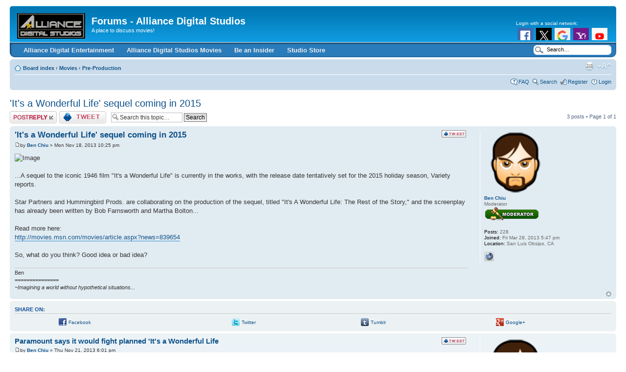

--- FILE ---
content_type: text/html; charset=UTF-8
request_url: https://forums.alliancedigitalstudios.com/viewtopic.php?p=195
body_size: 28228
content:
<!DOCTYPE html PUBLIC "-//W3C//DTD XHTML 1.0 Strict//EN" "http://www.w3.org/TR/xhtml1/DTD/xhtml1-strict.dtd">
<html xmlns="http://www.w3.org/1999/xhtml" dir="ltr" lang="en-us" xml:lang="en-us">
<head>

<meta http-equiv="content-type" content="text/html; charset=UTF-8" />
<meta http-equiv="content-style-type" content="text/css" />
<meta http-equiv="content-language" content="en-us" />
<meta http-equiv="imagetoolbar" content="no" />
<meta http-equiv="X-UA-Compatible" content="IE=EmulateIE9" />
   


<meta name="resource-type" content="document" />
<meta name="distribution" content="global" />
<meta name="keywords" content="" />
<meta name="description" content="" />

<title>'It's a Wonderful Life' sequel coming in 2015 - View topic &bull; Forums - Alliance Digital Studios</title>

<link rel="alternate" type="application/atom+xml" title="Feed - Forums - Alliance Digital Studios" href="https://forums.alliancedigitalstudios.com/feed.php" /><link rel="alternate" type="application/atom+xml" title="Feed - New Topics" href="https://forums.alliancedigitalstudios.com/feed.php?mode=topics" /><link rel="alternate" type="application/atom+xml" title="Feed - Forum - Pre-Production" href="https://forums.alliancedigitalstudios.com/feed.php?f=4" /><link rel="alternate" type="application/atom+xml" title="Feed - Topic - 'It's a Wonderful Life' sequel coming in 2015" href="https://forums.alliancedigitalstudios.com/feed.php?f=4&amp;t=125" />

<!--
	phpBB style name: prosilver
	Based on style:   prosilver (this is the default phpBB3 style)
	Original author:  Tom Beddard ( http://www.subBlue.com/ )
	Modified by:
-->

<script type="text/javascript">
// <![CDATA[
	var jump_page = 'Enter the page number you wish to go to:';
	var on_page = '1';
	var per_page = '';
	var base_url = '';
	var style_cookie = 'phpBBstyle';
	var style_cookie_settings = '; path=/; domain=alliancedigitalstudios.com';
	var onload_functions = new Array();
	var onunload_functions = new Array();

	

	/**
	* Find a member
	*/
	function find_username(url)
	{
		popup(url, 760, 570, '_usersearch');
		return false;
	}

	/**
	* New function for handling multiple calls to window.onload and window.unload by pentapenguin
	*/
	window.onload = function()
	{
		for (var i = 0; i < onload_functions.length; i++)
		{
			eval(onload_functions[i]);
		}
	};

	window.onunload = function()
	{
		for (var i = 0; i < onunload_functions.length; i++)
		{
			eval(onunload_functions[i]);
		}
	};

// ]]>
</script>
<script type="text/javascript" src="./styles/prosilver/template/styleswitcher.js"></script>
<script type="text/javascript" src="./styles/prosilver/template/forum_fn.js"></script>

<link href="./styles/prosilver/theme/print.css" rel="stylesheet" type="text/css" media="print" title="printonly" />
<link href="./style.php?id=1&amp;lang=en_us&amp;sid=00900ad25695700f30dc915c3bb96ace" rel="stylesheet" type="text/css" media="screen, projection" />

<link href="./styles/prosilver/theme/normal.css" rel="stylesheet" type="text/css" title="A" />
<link href="./styles/prosilver/theme/medium.css" rel="alternate stylesheet" type="text/css" title="A+" />
<link href="./styles/prosilver/theme/large.css" rel="alternate stylesheet" type="text/css" title="A++" />



<style type="text/css">
  #menu ul li a {
  	color: #EEEEEE;
  }
  #menu ul li a:hover {    
    background: url('./styles/prosilver/theme/images/menu/blue/menu_bg_hover.gif') repeat-x;
    color: #FFFFFF;
    text-decoration: none;  	
  }
  #menu ul ul li {
    background: url('./styles/prosilver/theme/images/menu/blue/menu_subbg.gif') repeat-x;
  }
  #menu ul ul li a:hover {    
    background: url('./styles/prosilver/theme/images/menu/blue/menu_subbg_hover.gif') repeat-x;
  }
</style>



	<script src="https://alliancedigitalstudios.api.oneall.com/socialize/library.js" type="text/javascript"></script>


</head>

<body id="phpbb" class="section-viewtopic ltr">

<div id="wrap">
	<a id="top" name="top" accesskey="t"></a>
	<div id="page-header">
		<div class="headerbar">
			<div class="inner"><span class="corners-top"><span></span></span>

			<div id="site-description">
				<a href="./index.php?sid=00900ad25695700f30dc915c3bb96ace" title="Board index" id="logo"><img src="./styles/prosilver/imageset/site_logo.png" width="139" height="52" alt="" title="" /></a>
				<h1>Forums - Alliance Digital Studios</h1>
				<p>A place to discuss movies!</p>
				<p class="skiplink"><a href="#start_here">Skip to content</a></p>
			</div>

		
			<div style="float:right;height:40px;margin-top:25px;overflow:hidden;width:200px ">
				Login with a social network:
				<script src="https://alliancedigitalstudios.api.oneall.com/socialize/library.js" type="text/javascript"></script>
				<span class="oneall_social_login_providers" id="oneall_social_login_providers_6846972"></span>
				<script type="text/javascript">
					oneall.api.plugins.social_login.build("oneall_social_login_providers_6846972", {
						'providers' :  ['facebook','twitter','google','yahoo','youtube','wordpress','windowslive','blogger'],
						'callback_uri': window.location.href,
						'css_theme_uri' : (("https:" == "https") ? "https://secure." : "https://secure.") + 'oneallcdn.com/css/api/socialize/themes/phpbb/small.css'
					});
				</script>
				<!-- oneall.com / Social Login for phpBB / v1.8.0 -->
			</div>
		
      <span class="corners-bottom" style="height:0px;"><span style="display: none;"></span></span></div>
    </div>
    <div id="menu" style="clear:both;margin-top:-3px;background: url('./styles/prosilver/theme/images/menu/blue/menu_bg.gif') repeat-x;">
    	<div class="inner">
    	<span class="menu_corner-left" style="background: url('./styles/prosilver/theme/images/menu/blue/menu_corner.gif') no-repeat;"></span>
    	<span class="menu_corner-right" style="background: url('./styles/prosilver/theme/images/menu/blue/menu_corner_right.gif') no-repeat;"></span>
    
    	<div id="top-search" style="float: right;background: transparent url('./styles/prosilver/theme/images/menu/blue/menu_search.gif') no-repeat scroll 0 0;">
    		<form action="./search.php?sid=00900ad25695700f30dc915c3bb96ace" method="post" id="search">
    		<fieldset>
    			<input name="keywords" id="keywords" type="text" maxlength="128" title="Search for keywords" class="menu_search" value="Search…" onclick="if(this.value=='Search…')this.value='';" onblur="if(this.value=='')this.value='Search…';" /> 
    			<input type="hidden" name="sid" value="00900ad25695700f30dc915c3bb96ace" />

    		</fieldset>
    		</form>
    	</div>
    
    	<ul>
    	
    		<li style="float:left;">
          <a href="http://alliancedigitalentertainment.com" title="Alliance Digital Entertainment" target="_blank" style="font-weight:bold;text-transform:none;">Alliance Digital Entertainment</a>
          
        </li>
      
    		<li style="float:left;" onmouseover="getElementsByTagName('ul')[0].style.display = 'block';" onmouseout="getElementsByTagName('ul')[0].style.display = 'none';">
          <a href="" title="Alliance Digital Studios Movies" style="font-weight:bold;text-transform:none;">Alliance Digital Studios Movies</a>
          
            <ul>
              <li><a href="https://mindscans.alliancedigitalstudios.com/" title="MindScans" target="_blank" style="font-weight:bold;text-transform:none;">MindScans</a></li>
          	</ul>
        	
        </li>
      
    		<li style="float:left;">
          <a href="http://alliancedigitalstudios.com/cgi-bin/lists/?p=subscribe&amp;id=1" title="Be an Insider" style="font-weight:bold;text-transform:none;">Be an Insider</a>
          
        </li>
      
    		<li style="float:left;">
          <a href="https://www.amazon.com/stores/page/810B767D-2D03-4E98-8A09-AF3F3405BA85/" title="Studio Store" style="font-weight:bold;text-transform:none;">Studio Store</a>
          
        </li>
      
    	</ul>
    
		
		
			<span class="corners-bottom"><span></span></span></div>
		</div>

		<div class="navbar">
			<div class="inner"><span class="corners-top"><span></span></span>

			<ul class="linklist navlinks">
				<li class="icon-home"><a href="./index.php?sid=00900ad25695700f30dc915c3bb96ace" accesskey="h">Board index</a>  <strong>&#8249;</strong> <a href="./viewforum.php?f=1&amp;sid=00900ad25695700f30dc915c3bb96ace">Movies</a> <strong>&#8249;</strong> <a href="./viewforum.php?f=4&amp;sid=00900ad25695700f30dc915c3bb96ace">Pre-Production</a></li>

				<li class="rightside"><a href="#" onclick="fontsizeup(); return false;" onkeypress="return fontsizeup(event);" class="fontsize" title="Change font size">Change font size</a></li>

				<li class="rightside"><a href="./viewtopic.php?f=4&amp;t=125&amp;sid=00900ad25695700f30dc915c3bb96ace&amp;view=print" title="Print view" accesskey="p" class="print">Print view</a></li>
			</ul>

			

			<ul class="linklist rightside">
			
							
			
				<li class="icon-faq"><a href="./faq.php?sid=00900ad25695700f30dc915c3bb96ace" title="Frequently Asked Questions">FAQ</a></li>
				
								<li class="icon-search"><a href="./search.php?sid=00900ad25695700f30dc915c3bb96ace" title="View the advanced search options">Search</a></li><li class="icon-register"><a href="./ucp.php?mode=register&amp;sid=00900ad25695700f30dc915c3bb96ace">Register</a></li>
					<li class="icon-logout"><a href="./ucp.php?mode=login&amp;sid=00900ad25695700f30dc915c3bb96ace" title="Login" accesskey="x">Login</a></li>
				
			</ul>

			<span class="corners-bottom"><span></span></span></div>
		</div>

	</div>

	<a name="start_here"></a>
	<div id="page-body">
		
<h2><a href="./viewtopic.php?f=4&amp;t=125&amp;sid=00900ad25695700f30dc915c3bb96ace">'It's a Wonderful Life' sequel coming in 2015</a></h2>


<!-- NOTE: remove the style="display: none" when you want to have the forum description on the topic body -->

<div class="topic-actions">

	<div class="buttons">
	
		<div class="reply-icon"><a href="./posting.php?mode=reply&amp;f=4&amp;t=125&amp;sid=00900ad25695700f30dc915c3bb96ace" title="Post a reply"><span></span>Post a reply</a></div>
	<div class="tweet-topic"><a href="http://twitter.com/home?status='It's a Wonderful Life' sequel coming in 2015: https://forums.alliancedigitalstudios.com/viewtopic.php?f=4%26t=125 %23AllianceDigitalStudios" title="Tweet this topic"><span></span>Tweet this topic</a></div>
	
	</div>

	
		<div class="search-box">
			<form method="get" id="topic-search" action="./search.php?sid=00900ad25695700f30dc915c3bb96ace">
			<fieldset>
				<input class="inputbox search tiny"  type="text" name="keywords" id="search_keywords" size="20" value="Search this topic…" onclick="if(this.value=='Search this topic…')this.value='';" onblur="if(this.value=='')this.value='Search this topic…';" />
				<input class="button2" type="submit" value="Search" />
				<input type="hidden" name="t" value="125" />
<input type="hidden" name="sf" value="msgonly" />
<input type="hidden" name="sid" value="00900ad25695700f30dc915c3bb96ace" />

			</fieldset>
			</form>
		</div>
	
		<div class="pagination">
			3 posts
			 &bull; Page <strong>1</strong> of <strong>1</strong>
		</div>
	

</div>
<div class="clear"></div>


	<div id="p195" class="post bg2">
		<div class="inner"><span class="corners-top"><span></span></span>

		<div class="postbody">
			
				<ul class="profile-icons">
				
					<!-- Share_On_2.1.0_MOD --><!-- Share_On_2.1.0_MOD --><li class="tweet-post"><a href="http://twitter.com/home?status=%27It%27s+a+Wonderful+Life%27+sequel+coming+in+2015%3A+[img:57o6btgy]h: https://forums.alliancedigitalstudios.com/viewtopic.php?p=195%23p195" title="Tweet this post"><span>Tweet this post</span></a></li>
				</ul>
			

			<h3 class="first"><a href="#p195">'It's a Wonderful Life' sequel coming in 2015</a></h3>
			<p class="author"><a href="./viewtopic.php?p=195&amp;sid=00900ad25695700f30dc915c3bb96ace#p195"><img src="./styles/prosilver/imageset/icon_post_target.gif" width="11" height="9" alt="Post" title="Post" /></a>by <strong><a href="./memberlist.php?mode=viewprofile&amp;u=54&amp;sid=00900ad25695700f30dc915c3bb96ace">Ben Chiu</a></strong> &raquo; Mon Nov 18, 2013 10:25 pm </p>

			

			<div class="content"><img src="http://entimg.s-msn.com/i/150/News/Nov13/WonderfulLife_150.jpg" alt="Image" /><br /><br />...A sequel to the iconic 1946 film &quot;It's a Wonderful Life&quot; is currently in the works, with the release date tentatively set for the 2015 holiday season, Variety reports.<br /><br />Star Partners and Hummingbird Prods. are collaborating on the production of the sequel, titled &quot;It's A Wonderful Life: The Rest of the Story,&quot; and the screenplay has already been written by Bob Farnsworth and Martha Bolton...<br /><br />Read more here:<br /><a href="http://movies.msn.com/movies/article.aspx?news=839654" onclick="window.open(this.href);return false;" class="postlink">http://movies.msn.com/movies/article.aspx?news=839654</a><br /><br />So, what do you think? Good idea or bad idea?</div>

			<div id="sig195" class="signature">Ben<br />===============<br /><span style="font-style: italic">~Imagining a world without hypothetical situations...</span></div>

		</div>

		
			<dl class="postprofile" id="profile195">
			<dt>
				<a href="./memberlist.php?mode=viewprofile&amp;u=54&amp;sid=00900ad25695700f30dc915c3bb96ace"><img src="./images/avatars/gallery/Faces/Male%20Face%20I1.png" width="128" height="128" alt="User avatar" /></a><br />
				<a href="./memberlist.php?mode=viewprofile&amp;u=54&amp;sid=00900ad25695700f30dc915c3bb96ace">Ben Chiu</a>
			</dt>

			<dd>Moderator<br /><img src="./images/ranks/team_rangs/Moderator.png" alt="Moderator" title="Moderator" /></dd>

		<dd>&nbsp;</dd>

		<dd><strong>Posts:</strong> 228</dd><dd><strong>Joined:</strong> Fri Mar 29, 2013 5:47 pm</dd><dd><strong>Location:</strong> San Luis Obsipo, CA</dd>
			<dd>
				<ul class="profile-icons">
					<li class="web-icon"><a href="http://benchiu.com" title="WWW: http://benchiu.com" onclick="window.open(this.href);return false;"><span>Website</span></a></li>
				</ul>
			</dd>
		

		</dl>
	

		<div class="back2top"><a href="#wrap" class="top" title="Top">Top</a></div>

		<span class="corners-bottom"><span></span></span></div>
	</div>

	<hr class="divider" />

	
	<!-- Share_On_2.1.0_MOD -->
			<div class="panel">
				<div class="inner">
					<span class="corners-top"><span></span></span>
					<h3>Share On:</h3>
					<table width="100%">
						<tr>
							<td align="right"><a href="http://www.facebook.com/share.php?u=https://forums.alliancedigitalstudios.com/viewtopic.php?t=125" onclick="window.open(this.href);return false;" title="Share on Facebook"><img src="./styles/prosilver/imageset/en_us/share_on_buttons/shareon_facebook.png" alt="Share on Facebook" /></a></td>
							<td><a href="http://www.facebook.com/share.php?u=https://forums.alliancedigitalstudios.com/viewtopic.php?t=125" onclick="window.open(this.href);return false;">Facebook</a></td> <td align="right"><a href="http://twitter.com/?status='It's a Wonderful Life' sequel coming in 2015&nbsp;https://forums.alliancedigitalstudios.com/viewtopic.php?t=125" onclick="window.open(this.href);return false;" title="Share on Twitter"><img src="./styles/prosilver/imageset/en_us/share_on_buttons/shareon_twitter.png" alt="Share on Twitter" /></a></td>
							<td><a href="http://twitter.com/?status='It's a Wonderful Life' sequel coming in 2015&nbsp;https://forums.alliancedigitalstudios.com/viewtopic.php?t=125" onclick="window.open(this.href);return false;">Twitter</a></td> <td align="right"><a href="http://www.tumblr.com/share/link?url=https%3A%2F%2Fforums.alliancedigitalstudios.com%2Fviewtopic.php%3Ft%3D125&amp;name='It's a Wonderful Life' sequel coming in 2015" onclick="window.open(this.href);return false;" title="Share on Tumblr"><img src="./styles/prosilver/imageset/en_us/share_on_buttons/shareon_tumblr.png" alt="Share on Tumblr" /></a></td>
							<td><a href="http://www.tumblr.com/share/link?url=https%3A%2F%2Fforums.alliancedigitalstudios.com%2Fviewtopic.php%3Ft%3D125&amp;name='It's a Wonderful Life' sequel coming in 2015" onclick="window.open(this.href);return false;">Tumblr</a></td><td align="right"><a href="https://plus.google.com/share?url=https://forums.alliancedigitalstudios.com/viewtopic.php?t=125" onclick="window.open(this.href);return false;" title="Share on Google+"><img src="./styles/prosilver/imageset/en_us/share_on_buttons/shareon_google.gif" alt="Share on Google+"/></a></td>
							<td><a href="https://plus.google.com/share?url=https://forums.alliancedigitalstudios.com/viewtopic.php?t=125" onclick="window.open(this.href);return false;">Google+</a></td>
						</tr>   			
					</table>
					<span class="corners-bottom"><span></span></span>
				</div>
			</div>
		<!-- Share_On_2.1.0_MOD -->
	<div id="p198" class="post bg1">
		<div class="inner"><span class="corners-top"><span></span></span>

		<div class="postbody">
			
				<ul class="profile-icons">
				
					<!-- Share_On_2.1.0_MOD --><!-- Share_On_2.1.0_MOD --><li class="tweet-post"><a href="http://twitter.com/home?status=Paramount+says+it+would+fight+planned+%27It%27s+a+Wonderful+Life%3A+[u: https://forums.alliancedigitalstudios.com/viewtopic.php?p=198%23p198" title="Tweet this post"><span>Tweet this post</span></a></li>
				</ul>
			

			<h3 ><a href="#p198">Paramount says it would fight planned 'It's a Wonderful Life</a></h3>
			<p class="author"><a href="./viewtopic.php?p=198&amp;sid=00900ad25695700f30dc915c3bb96ace#p198"><img src="./styles/prosilver/imageset/icon_post_target.gif" width="11" height="9" alt="Post" title="Post" /></a>by <strong><a href="./memberlist.php?mode=viewprofile&amp;u=54&amp;sid=00900ad25695700f30dc915c3bb96ace">Ben Chiu</a></strong> &raquo; Thu Nov 21, 2013 6:01 pm </p>

			

			<div class="content"><a href="http://movies.msn.com/movies/article.aspx?news=840067" onclick="window.open(this.href);return false;" class="postlink">http://movies.msn.com/movies/article.aspx?news=840067</a><br /><br />Anyone know copyright law? What is &quot;lapsed copyright?&quot; It must not be the same as public domain because, according to my copyright class many moons ago, once something goes into public domain, it's public domain forever.</div>

			

		</div>

		
			<dl class="postprofile" id="profile198">
			<dt>
				<a href="./memberlist.php?mode=viewprofile&amp;u=54&amp;sid=00900ad25695700f30dc915c3bb96ace"><img src="./images/avatars/gallery/Faces/Male%20Face%20I1.png" width="128" height="128" alt="User avatar" /></a><br />
				<a href="./memberlist.php?mode=viewprofile&amp;u=54&amp;sid=00900ad25695700f30dc915c3bb96ace">Ben Chiu</a>
			</dt>

			<dd>Moderator<br /><img src="./images/ranks/team_rangs/Moderator.png" alt="Moderator" title="Moderator" /></dd>

		<dd>&nbsp;</dd>

		<dd><strong>Posts:</strong> 228</dd><dd><strong>Joined:</strong> Fri Mar 29, 2013 5:47 pm</dd><dd><strong>Location:</strong> San Luis Obsipo, CA</dd>
			<dd>
				<ul class="profile-icons">
					<li class="web-icon"><a href="http://benchiu.com" title="WWW: http://benchiu.com" onclick="window.open(this.href);return false;"><span>Website</span></a></li>
				</ul>
			</dd>
		

		</dl>
	

		<div class="back2top"><a href="#wrap" class="top" title="Top">Top</a></div>

		<span class="corners-bottom"><span></span></span></div>
	</div>

	<hr class="divider" />

	
	<!-- Share_On_2.1.0_MOD --><!-- Share_On_2.1.0_MOD -->
	<div id="p199" class="post bg2">
		<div class="inner"><span class="corners-top"><span></span></span>

		<div class="postbody">
			
				<ul class="profile-icons">
				
					<!-- Share_On_2.1.0_MOD --><!-- Share_On_2.1.0_MOD --><li class="tweet-post"><a href="http://twitter.com/home?status=The+Untouchables%3A+20+Classic+Movies+Hollywood+Can%E2%80%99t+Remake%3A+Vic sent this to me (you guys should really post here instead of emailing me!).

Related to the It's a Wonderful Life sequel.

The Untouchables: 20 Classic Movies Hollywood Can’t Remake or Revisit
[url:2foqo7c9]http&amp;#58;//movies&amp;#46;yahoo&amp;#46;: https://forums.alliancedigitalstudios.com/viewtopic.php?p=199%23p199" title="Tweet this post"><span>Tweet this post</span></a></li>
				</ul>
			

			<h3 ><a href="#p199">The Untouchables: 20 Classic Movies Hollywood Can’t Remake</a></h3>
			<p class="author"><a href="./viewtopic.php?p=199&amp;sid=00900ad25695700f30dc915c3bb96ace#p199"><img src="./styles/prosilver/imageset/icon_post_target.gif" width="11" height="9" alt="Post" title="Post" /></a>by <strong><a href="./memberlist.php?mode=viewprofile&amp;u=54&amp;sid=00900ad25695700f30dc915c3bb96ace">Ben Chiu</a></strong> &raquo; Fri Nov 22, 2013 6:19 pm </p>

			

			<div class="content">Vic sent this to me (you guys should really post here instead of emailing me!).<br /><br />Related to the It's a Wonderful Life sequel.<br /><br />The Untouchables: 20 Classic Movies Hollywood Can’t Remake or Revisit<br /><a href="http://movies.yahoo.com/blogs/movie-news/untouchables-20-classic-movies-hollywood-t-remake-revisit-235511819.html" onclick="window.open(this.href);return false;" class="postlink">http://movies.yahoo.com/blogs/movie-news/untouchables-20-classic-movies-hollywood-t-remake-revisit-235511819.html</a><br /><br />Are there any here that you disagree with?</div>

			

		</div>

		
			<dl class="postprofile" id="profile199">
			<dt>
				<a href="./memberlist.php?mode=viewprofile&amp;u=54&amp;sid=00900ad25695700f30dc915c3bb96ace"><img src="./images/avatars/gallery/Faces/Male%20Face%20I1.png" width="128" height="128" alt="User avatar" /></a><br />
				<a href="./memberlist.php?mode=viewprofile&amp;u=54&amp;sid=00900ad25695700f30dc915c3bb96ace">Ben Chiu</a>
			</dt>

			<dd>Moderator<br /><img src="./images/ranks/team_rangs/Moderator.png" alt="Moderator" title="Moderator" /></dd>

		<dd>&nbsp;</dd>

		<dd><strong>Posts:</strong> 228</dd><dd><strong>Joined:</strong> Fri Mar 29, 2013 5:47 pm</dd><dd><strong>Location:</strong> San Luis Obsipo, CA</dd>
			<dd>
				<ul class="profile-icons">
					<li class="web-icon"><a href="http://benchiu.com" title="WWW: http://benchiu.com" onclick="window.open(this.href);return false;"><span>Website</span></a></li>
				</ul>
			</dd>
		

		</dl>
	

		<div class="back2top"><a href="#wrap" class="top" title="Top">Top</a></div>

		<span class="corners-bottom"><span></span></span></div>
	</div>

	<hr class="divider" />

	
	<!-- Share_On_2.1.0_MOD --><!-- Share_On_2.1.0_MOD -->
	<form id="viewtopic" method="post" action="./viewtopic.php?f=4&amp;t=125&amp;sid=00900ad25695700f30dc915c3bb96ace">

	<fieldset class="display-options" style="margin-top: 0; ">
		
		<label>Display posts from previous: <select name="st" id="st"><option value="0" selected="selected">All posts</option><option value="1">1 day</option><option value="7">7 days</option><option value="14">2 weeks</option><option value="30">1 month</option><option value="90">3 months</option><option value="180">6 months</option><option value="365">1 year</option></select></label>
		<label>Sort by <select name="sk" id="sk"><option value="a">Author</option><option value="t" selected="selected">Post time</option><option value="s">Subject</option></select></label> <label><select name="sd" id="sd"><option value="a" selected="selected">Ascending</option><option value="d">Descending</option></select> <input type="submit" name="sort" value="Go" class="button2" /></label>
		
	</fieldset>

	</form>
	<hr />


<div class="topic-actions">
	<div class="buttons">
	
		<div class="reply-icon"><a href="./posting.php?mode=reply&amp;f=4&amp;t=125&amp;sid=00900ad25695700f30dc915c3bb96ace" title="Post a reply"><span></span>Post a reply</a></div>
	<div class="tweet-topic"><a href="http://twitter.com/home?status='It's a Wonderful Life' sequel coming in 2015: https://forums.alliancedigitalstudios.com/viewtopic.php?f=4%26t=125 %23AllianceDigitalStudios" title="Tweet this topic"><span></span>Tweet this topic</a></div>
	
	</div>

	
		<div class="pagination">
			3 posts
			 &bull; Page <strong>1</strong> of <strong>1</strong>
		</div>
	
</div>


	<p></p><p><a href="./viewforum.php?f=4&amp;sid=00900ad25695700f30dc915c3bb96ace" class="left-box left" accesskey="r">Return to Pre-Production</a></p>

	<form method="post" id="jumpbox" action="./viewforum.php?sid=00900ad25695700f30dc915c3bb96ace" onsubmit="if(this.f.value == -1){return false;}">

	
		<fieldset class="jumpbox">
	
			<label for="f" accesskey="j">Jump to:</label>
			<select name="f" id="f" onchange="if(this.options[this.selectedIndex].value != -1){ document.forms['jumpbox'].submit() }">
			
				<option value="-1">Select a forum</option>
			<option value="-1">------------------</option>
				<option value="6">News</option>
			
				<option value="7">&nbsp; &nbsp;Forum News</option>
			
				<option value="12">&nbsp; &nbsp;Alliance Digital Studios</option>
			
				<option value="8">Alliance Digital Studios - Access Restricted to Cast &amp; Crew only</option>
			
				<option value="10">&nbsp; &nbsp;Cast &amp; Crew Information</option>
			
				<option value="22">&nbsp; &nbsp;&nbsp; &nbsp;Current Productions</option>
			
				<option value="19">&nbsp; &nbsp;&nbsp; &nbsp;MindScans</option>
			
				<option value="9">&nbsp; &nbsp;Staff</option>
			
				<option value="32">&nbsp; &nbsp;&nbsp; &nbsp;Back Burner</option>
			
				<option value="1">Movies</option>
			
				<option value="2">&nbsp; &nbsp;Talk about movies!</option>
			
				<option value="20">&nbsp; &nbsp;&nbsp; &nbsp;MindScans</option>
			
				<option value="21">&nbsp; &nbsp;&nbsp; &nbsp;Other Movies</option>
			
				<option value="4" selected="selected">&nbsp; &nbsp;Pre-Production</option>
			
				<option value="24">&nbsp; &nbsp;&nbsp; &nbsp;Screenwriting</option>
			
				<option value="25">&nbsp; &nbsp;&nbsp; &nbsp;Casting</option>
			
				<option value="26">&nbsp; &nbsp;&nbsp; &nbsp;Production Design</option>
			
				<option value="30">&nbsp; &nbsp;&nbsp; &nbsp;&nbsp; &nbsp;Art</option>
			
				<option value="31">&nbsp; &nbsp;&nbsp; &nbsp;&nbsp; &nbsp;Locations</option>
			
				<option value="3">&nbsp; &nbsp;Production</option>
			
				<option value="5">&nbsp; &nbsp;Post Production</option>
			
				<option value="15">Other Topics - Other than Movies!</option>
			
				<option value="16">&nbsp; &nbsp;TV</option>
			
				<option value="23">&nbsp; &nbsp;The Commissary</option>
			
				<option value="13">Support</option>
			
				<option value="14">&nbsp; &nbsp;Forum support</option>
			
			</select>
			<input type="submit" value="Go" class="button2" />
		</fieldset>
	</form>


	<h3>Who is online</h3>
	<p>Users browsing this forum: No registered users and 0 guests</p>
</div>

<div id="page-footer">

	<div class="navbar">
		<div class="inner"><span class="corners-top"><span></span></span>

		<ul class="linklist">
			<li class="icon-home"><a href="./index.php?sid=00900ad25695700f30dc915c3bb96ace" accesskey="h">Board index</a></li>
				
			<li class="rightside"><a href="./memberlist.php?mode=leaders&amp;sid=00900ad25695700f30dc915c3bb96ace">The team</a> &bull; <a href="./ucp.php?mode=delete_cookies&amp;sid=00900ad25695700f30dc915c3bb96ace">Delete all board cookies</a> &bull; All times are UTC - 8 hours </li>
		</ul>

		<span class="corners-bottom"><span></span></span></div>
	</div>

<BEGIN Page Up Widget - Ben 11-30-14>
<a href="#" class="go-top" style="display: inline;">Back to top</a>
<script>
        $(document).ready(function() {
            // Show or hide the sticky footer button
            $(window).scroll(function() {
                if ($(this).scrollTop() > 200) {
                    $(".go-top").fadeIn(500);
                } else {
                    $(".go-top").fadeOut(300);
                }
            });

            // Animate the scroll to top
            $(".go-top").click(function(event) {
                event.preventDefault();

                $("html, body").animate({scrollTop: 0}, 300);
            })
		});
    </script>
<END Page Up Widget - Ben 11-30-14>

	<div class="copyright">Powered by phpBB&reg;
		
	</div>
</div>

</div>

<div>
	<a id="bottom" name="bottom" accesskey="z"></a>
	<img src="./cron.php?cron_type=tidy_cache&amp;sid=00900ad25695700f30dc915c3bb96ace" width="1" height="1" alt="cron" />
</div>

</body>
</html>